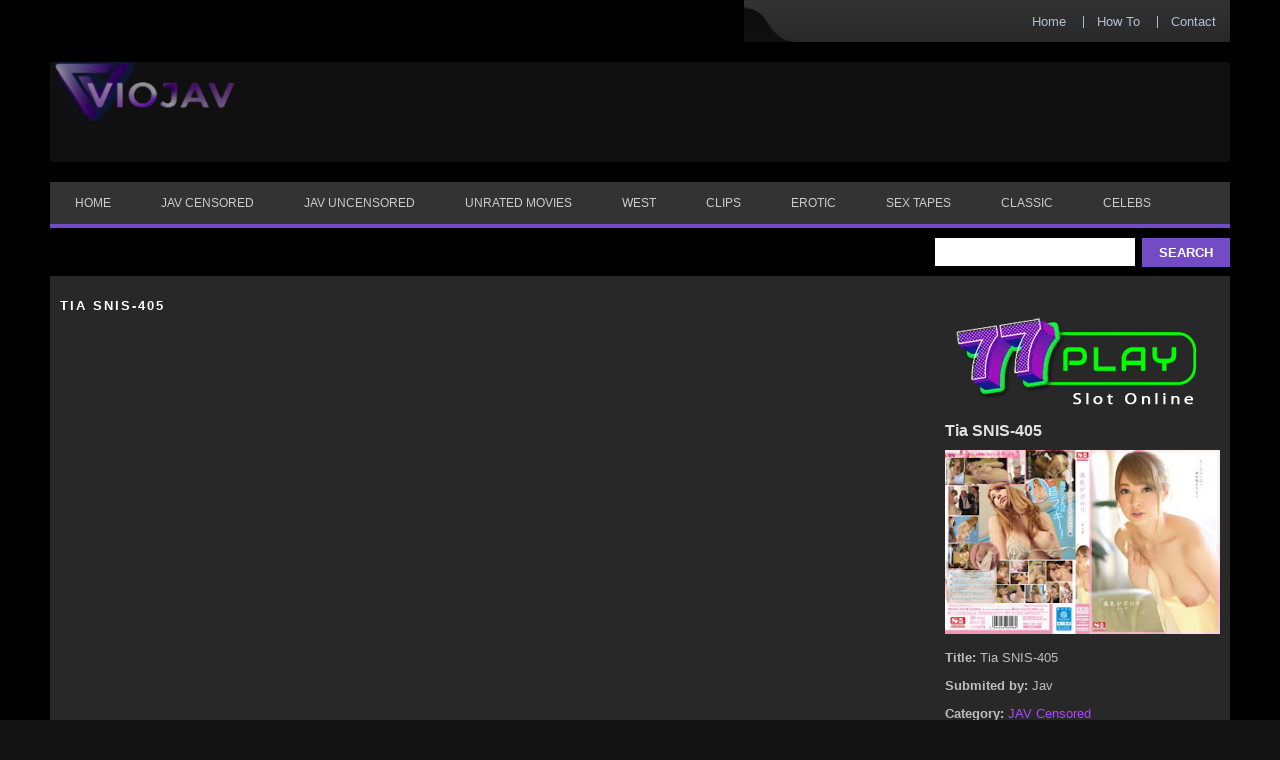

--- FILE ---
content_type: text/html; charset=UTF-8
request_url: https://viojav.com/tia-snis-405/
body_size: 10406
content:
<!DOCTYPE html> 
<html lang="en"> <head profile="http://gmpg.org/xfn/11"> 
<meta charset="utf-8">
<link rel="preload" as="style" href="https://cdnjs.cloudflare.com/ajax/libs/font-awesome/4.7.0/css/font-awesome.min.css"> 
<link rel="preload" as="style" href="/wp-content/plugins/wp-postratings/css/postratings-css.css"> 
<link rel="preload" as="style" href="/wp-includes/css/dist/block-library/style.min.css"> 
<link rel="preload" as="style" href="/wp-content/plugins/wp-pagenavi/pagenavi-css.css"> 
<link rel="preload" as="font" type="font/woff2" href="https://cdnjs.cloudflare.com/ajax/libs/font-awesome/4.7.0/fonts/fontawesome-webfont.woff2" crossorigin>
<script data-cfasync="false">if(navigator.userAgent.match(/MSIE|Internet Explorer/i)||navigator.userAgent.match(/Trident\/7\..*?rv:11/i)){var href=document.location.href;if(!href.match(/[?&]iebrowser/)){if(href.indexOf("?")==-1){if(href.indexOf("#")==-1){document.location.href=href+"?iebrowser=1"}else{document.location.href=href.replace("#","?iebrowser=1#")}}else{if(href.indexOf("#")==-1){document.location.href=href+"&iebrowser=1"}else{document.location.href=href.replace("#","&iebrowser=1#")}}}}</script>
<script data-cfasync="false">class FVMLoader{constructor(e){this.triggerEvents=e,this.eventOptions={passive:!0},this.userEventListener=this.triggerListener.bind(this),this.delayedScripts={normal:[],async:[],defer:[]},this.allJQueries=[]}_addUserInteractionListener(e){this.triggerEvents.forEach(t=>window.addEventListener(t,e.userEventListener,e.eventOptions))}_removeUserInteractionListener(e){this.triggerEvents.forEach(t=>window.removeEventListener(t,e.userEventListener,e.eventOptions))}triggerListener(){this._removeUserInteractionListener(this),"loading"===document.readyState?document.addEventListener("DOMContentLoaded",this._loadEverythingNow.bind(this)):this._loadEverythingNow()}async _loadEverythingNow(){this._runAllDelayedCSS(),this._delayEventListeners(),this._delayJQueryReady(this),this._handleDocumentWrite(),this._registerAllDelayedScripts(),await this._loadScriptsFromList(this.delayedScripts.normal),await this._loadScriptsFromList(this.delayedScripts.defer),await this._loadScriptsFromList(this.delayedScripts.async),await this._triggerDOMContentLoaded(),await this._triggerWindowLoad(),window.dispatchEvent(new Event("wpr-allScriptsLoaded"))}_registerAllDelayedScripts(){document.querySelectorAll("script[type=fvmdelay]").forEach(e=>{e.hasAttribute("src")?e.hasAttribute("async")&&!1!==e.async?this.delayedScripts.async.push(e):e.hasAttribute("defer")&&!1!==e.defer||"module"===e.getAttribute("data-type")?this.delayedScripts.defer.push(e):this.delayedScripts.normal.push(e):this.delayedScripts.normal.push(e)})}_runAllDelayedCSS(){document.querySelectorAll("link[rel=fvmdelay]").forEach(e=>{e.setAttribute("rel","stylesheet")})}async _transformScript(e){return await this._requestAnimFrame(),new Promise(t=>{const n=document.createElement("script");let r;[...e.attributes].forEach(e=>{let t=e.nodeName;"type"!==t&&("data-type"===t&&(t="type",r=e.nodeValue),n.setAttribute(t,e.nodeValue))}),e.hasAttribute("src")?(n.addEventListener("load",t),n.addEventListener("error",t)):(n.text=e.text,t()),e.parentNode.replaceChild(n,e)})}async _loadScriptsFromList(e){const t=e.shift();return t?(await this._transformScript(t),this._loadScriptsFromList(e)):Promise.resolve()}_delayEventListeners(){let e={};function t(t,n){!function(t){function n(n){return e[t].eventsToRewrite.indexOf(n)>=0?"wpr-"+n:n}e[t]||(e[t]={originalFunctions:{add:t.addEventListener,remove:t.removeEventListener},eventsToRewrite:[]},t.addEventListener=function(){arguments[0]=n(arguments[0]),e[t].originalFunctions.add.apply(t,arguments)},t.removeEventListener=function(){arguments[0]=n(arguments[0]),e[t].originalFunctions.remove.apply(t,arguments)})}(t),e[t].eventsToRewrite.push(n)}function n(e,t){let n=e[t];Object.defineProperty(e,t,{get:()=>n||function(){},set(r){e["wpr"+t]=n=r}})}t(document,"DOMContentLoaded"),t(window,"DOMContentLoaded"),t(window,"load"),t(window,"pageshow"),t(document,"readystatechange"),n(document,"onreadystatechange"),n(window,"onload"),n(window,"onpageshow")}_delayJQueryReady(e){let t=window.jQuery;Object.defineProperty(window,"jQuery",{get:()=>t,set(n){if(n&&n.fn&&!e.allJQueries.includes(n)){n.fn.ready=n.fn.init.prototype.ready=function(t){e.domReadyFired?t.bind(document)(n):document.addEventListener("DOMContentLoaded2",()=>t.bind(document)(n))};const t=n.fn.on;n.fn.on=n.fn.init.prototype.on=function(){if(this[0]===window){function e(e){return e.split(" ").map(e=>"load"===e||0===e.indexOf("load.")?"wpr-jquery-load":e).join(" ")}"string"==typeof arguments[0]||arguments[0]instanceof String?arguments[0]=e(arguments[0]):"object"==typeof arguments[0]&&Object.keys(arguments[0]).forEach(t=>{delete Object.assign(arguments[0],{[e(t)]:arguments[0][t]})[t]})}return t.apply(this,arguments),this},e.allJQueries.push(n)}t=n}})}async _triggerDOMContentLoaded(){this.domReadyFired=!0,await this._requestAnimFrame(),document.dispatchEvent(new Event("DOMContentLoaded2")),await this._requestAnimFrame(),window.dispatchEvent(new Event("DOMContentLoaded2")),await this._requestAnimFrame(),document.dispatchEvent(new Event("wpr-readystatechange")),await this._requestAnimFrame(),document.wpronreadystatechange&&document.wpronreadystatechange()}async _triggerWindowLoad(){await this._requestAnimFrame(),window.dispatchEvent(new Event("wpr-load")),await this._requestAnimFrame(),window.wpronload&&window.wpronload(),await this._requestAnimFrame(),this.allJQueries.forEach(e=>e(window).trigger("wpr-jquery-load")),window.dispatchEvent(new Event("wpr-pageshow")),await this._requestAnimFrame(),window.wpronpageshow&&window.wpronpageshow()}_handleDocumentWrite(){const e=new Map;document.write=document.writeln=function(t){const n=document.currentScript,r=document.createRange(),i=n.parentElement;let a=e.get(n);void 0===a&&(a=n.nextSibling,e.set(n,a));const s=document.createDocumentFragment();r.setStart(s,0),s.appendChild(r.createContextualFragment(t)),i.insertBefore(s,a)}}async _requestAnimFrame(){return new Promise(e=>requestAnimationFrame(e))}static run(){const e=new FVMLoader(["keydown","mousemove","touchmove","touchstart","touchend","wheel"]);e._addUserInteractionListener(e)}}FVMLoader.run();</script>
<meta http-equiv="X-UA-Compatible" content="IE=edge">
<meta name="viewport" content="width=device-width, initial-scale=1">
<meta name="wmail-verification" content="9a44f9902b4c713af455d7f4896d6b80"/>
<meta name="google-site-verification" content="q6JWnqszpbBfb1DAviv3tivIUcsyaBFu86AAiTZzZ_o" />
<meta name="msvalidate.01" content="1D6B373F370890E400FB11EC955627CE" />
<meta name="alexaVerifyID" content="UvDYChwOpmc6ynSAX5F-DnP5mrA"/>
<meta name="propeller" content="42d545a90b252faed02b73dc10069360" />
<meta name="hubtraffic-domain-validation" content="7c3d4886d198a815" />
<meta name="juicyads-site-verification" content="6a1050756224e1e8625847c2d2cb9b23">
<meta name="p:domain_verify" content="1d113dcf43bb43dcb6a1af737f7687cb"/>
<meta name="clckd" content="65ee00228d69c87e5ffe4c2469b09d59" />
<meta name="wot-verification" content="314ab25b893bc17707df"/>
<meta name="haxhits-verification" content="8QHITMuR" />
<meta name='dailymotion-domain-verification' content='dma7ahdqp2t7bayp6' />
<meta name='robots' content='index, follow, max-image-preview:large, max-snippet:-1, max-video-preview:-1' /><title>Tia SNIS-405 JAV Streaming Japan Porn Free Download</title>
<meta name="description" content="Tia SNIS-405 JAV Streaming Japan Porn Movies Censored Uncensored. Watch JAV HD Quality and Free Download" />
<link rel="canonical" href="https://viojav.com/tia-snis-405/" />
<meta property="og:locale" content="en_US" />
<meta property="og:type" content="article" />
<meta property="og:title" content="Tia SNIS-405 JAV Streaming Japan Porn Free Download" />
<meta property="og:description" content="Tia SNIS-405 JAV Streaming Japan Porn Movies Censored Uncensored. Watch JAV HD Quality and Free Download" />
<meta property="og:url" content="https://viojav.com/tia-snis-405/" />
<meta property="og:site_name" content="VIOJAV" />
<meta property="article:published_time" content="2015-06-27T06:46:51+00:00" />
<meta property="article:modified_time" content="2025-07-16T14:15:55+00:00" />
<meta property="og:image" content="https://viojav.com/wp-content/uploads/2015/06/SNIS-405-1.jpg" />
<meta property="og:image:width" content="200" />
<meta property="og:image:height" content="280" />
<meta property="og:image:type" content="image/jpeg" />
<meta name="author" content="Jav" />
<meta name="twitter:card" content="summary_large_image" />
<meta name="twitter:creator" content="@viojav88" />
<meta name="twitter:site" content="@viojav88" />
<meta name="twitter:label1" content="Written by" />
<meta name="twitter:data1" content="Jav" />
<meta name="twitter:label2" content="Est. reading time" />
<meta name="twitter:data2" content="1 minute" />
<script type="application/ld+json" class="yoast-schema-graph">{"@context":"https://schema.org","@graph":[{"@type":"Article","@id":"https://viojav.com/tia-snis-405/#article","isPartOf":{"@id":"https://viojav.com/tia-snis-405/"},"author":{"name":"Jav","@id":"https://viojav.com/#/schema/person/ece93e05532dd734e7c9397ce944e554"},"headline":"Tia SNIS-405","datePublished":"2015-06-27T06:46:51+00:00","dateModified":"2025-07-16T14:15:55+00:00","mainEntityOfPage":{"@id":"https://viojav.com/tia-snis-405/"},"wordCount":20,"publisher":{"@id":"https://viojav.com/#organization"},"image":{"@id":"https://viojav.com/tia-snis-405/#primaryimage"},"thumbnailUrl":"https://viojav.com/wp-content/uploads/2015/06/SNIS-405-1.jpg","keywords":["S1 NO.1 STYLE","Tia"],"articleSection":["JAV Censored"],"inLanguage":"en-US"},{"@type":"WebPage","@id":"https://viojav.com/tia-snis-405/","url":"https://viojav.com/tia-snis-405/","name":"Tia SNIS-405 JAV Streaming Japan Porn Free Download","isPartOf":{"@id":"https://viojav.com/#website"},"primaryImageOfPage":{"@id":"https://viojav.com/tia-snis-405/#primaryimage"},"image":{"@id":"https://viojav.com/tia-snis-405/#primaryimage"},"thumbnailUrl":"https://viojav.com/wp-content/uploads/2015/06/SNIS-405-1.jpg","datePublished":"2015-06-27T06:46:51+00:00","dateModified":"2025-07-16T14:15:55+00:00","description":"Tia SNIS-405 JAV Streaming Japan Porn Movies Censored Uncensored. Watch JAV HD Quality and Free Download","breadcrumb":{"@id":"https://viojav.com/tia-snis-405/#breadcrumb"},"inLanguage":"en-US","potentialAction":[{"@type":"ReadAction","target":["https://viojav.com/tia-snis-405/"]}]},{"@type":"ImageObject","inLanguage":"en-US","@id":"https://viojav.com/tia-snis-405/#primaryimage","url":"https://viojav.com/wp-content/uploads/2015/06/SNIS-405-1.jpg","contentUrl":"https://viojav.com/wp-content/uploads/2015/06/SNIS-405-1.jpg","width":200,"height":280,"caption":"Tia SNIS-405"},{"@type":"BreadcrumbList","@id":"https://viojav.com/tia-snis-405/#breadcrumb","itemListElement":[{"@type":"ListItem","position":1,"name":"Home","item":"https://viojav.com/"},{"@type":"ListItem","position":2,"name":"Tia SNIS-405"}]},{"@type":"WebSite","@id":"https://viojav.com/#website","url":"https://viojav.com/","name":"VIOJAV","description":"","publisher":{"@id":"https://viojav.com/#organization"},"potentialAction":[{"@type":"SearchAction","target":{"@type":"EntryPoint","urlTemplate":"https://viojav.com/?s={search_term_string}"},"query-input":{"@type":"PropertyValueSpecification","valueRequired":true,"valueName":"search_term_string"}}],"inLanguage":"en-US"},{"@type":"Organization","@id":"https://viojav.com/#organization","name":"VIOJAV Streaming Japan Porn JAV HD","url":"https://viojav.com/","logo":{"@type":"ImageObject","inLanguage":"en-US","@id":"https://viojav.com/#/schema/logo/image/","url":"https://vjav.ws/wp-content/uploads/2019/12/jav-streaming-logo.png","contentUrl":"https://vjav.ws/wp-content/uploads/2019/12/jav-streaming-logo.png","width":200,"height":55,"caption":"VIOJAV Streaming Japan Porn JAV HD"},"image":{"@id":"https://viojav.com/#/schema/logo/image/"},"sameAs":["https://x.com/viojav88","https://www.instagram.com/japangurlz/","https://pinterest.com/viojav/"]},{"@type":"Person","@id":"https://viojav.com/#/schema/person/ece93e05532dd734e7c9397ce944e554","name":"Jav","image":{"@type":"ImageObject","inLanguage":"en-US","@id":"https://viojav.com/#/schema/person/image/","url":"https://secure.gravatar.com/avatar/23a5b770ebab4dcc39cb4d9d94a36323db16b1cdca796c7f8bd9b8308c533de9?s=96&d=mm&r=g","contentUrl":"https://secure.gravatar.com/avatar/23a5b770ebab4dcc39cb4d9d94a36323db16b1cdca796c7f8bd9b8308c533de9?s=96&d=mm&r=g","caption":"Jav"},"sameAs":["http://viojav.com/"],"url":"https://viojav.com/author/javkingz/"}]}</script>
<link rel="alternate" type="application/rss+xml" title="VIOJAV &raquo; Feed" href="https://viojav.com/feed/" />
<link rel="alternate" type="application/rss+xml" title="VIOJAV &raquo; Comments Feed" href="https://viojav.com/comments/feed/" />
<link rel="alternate" type="application/rss+xml" title="VIOJAV &raquo; Tia SNIS-405 Comments Feed" href="https://viojav.com/tia-snis-405/feed/" />
<meta name="google-site-verification" content="3lgfB6esF65HjoxxSTuzl3cq7mjxYmbn5ReKDv44n2c" />
<meta name="statvooVerification" content="8a563a8e7553e3bbb27b9f7176634c0f" /> 
<script src="https://ajax.googleapis.com/ajax/libs/jquery/3.5.1/jquery.min.js" async type="fvmdelay"></script>
<link rel="stylesheet" href="https://viojav.com/wp-content/themes/vtheme3-child/style.css" type="text/css" media="all" /> 
<link rel="shortcut icon" href="/wp-content/uploads/2021/05/favicon.png" type="image/x-icon" /> <![endif]--> 
<style media="all">img:is([sizes="auto" i],[sizes^="auto," i]){contain-intrinsic-size:3000px 1500px}</style> 
<link rel='stylesheet' id='wp-block-library-css' href='https://viojav.com/wp-includes/css/dist/block-library/style.min.css?ver=6.8.3' type='text/css' media='all' /> 
<style id='classic-theme-styles-inline-css' type='text/css' media="all">/*! This file is auto-generated */ .wp-block-button__link{color:#fff;background-color:#32373c;border-radius:9999px;box-shadow:none;text-decoration:none;padding:calc(.667em + 2px) calc(1.333em + 2px);font-size:1.125em}.wp-block-file__button{background:#32373c;color:#fff;text-decoration:none}</style> 
<style id='global-styles-inline-css' type='text/css' media="all">:root{--wp--preset--aspect-ratio--square:1;--wp--preset--aspect-ratio--4-3:4/3;--wp--preset--aspect-ratio--3-4:3/4;--wp--preset--aspect-ratio--3-2:3/2;--wp--preset--aspect-ratio--2-3:2/3;--wp--preset--aspect-ratio--16-9:16/9;--wp--preset--aspect-ratio--9-16:9/16;--wp--preset--color--black:#000000;--wp--preset--color--cyan-bluish-gray:#abb8c3;--wp--preset--color--white:#ffffff;--wp--preset--color--pale-pink:#f78da7;--wp--preset--color--vivid-red:#cf2e2e;--wp--preset--color--luminous-vivid-orange:#ff6900;--wp--preset--color--luminous-vivid-amber:#fcb900;--wp--preset--color--light-green-cyan:#7bdcb5;--wp--preset--color--vivid-green-cyan:#00d084;--wp--preset--color--pale-cyan-blue:#8ed1fc;--wp--preset--color--vivid-cyan-blue:#0693e3;--wp--preset--color--vivid-purple:#9b51e0;--wp--preset--gradient--vivid-cyan-blue-to-vivid-purple:linear-gradient(135deg,rgba(6,147,227,1) 0%,rgb(155,81,224) 100%);--wp--preset--gradient--light-green-cyan-to-vivid-green-cyan:linear-gradient(135deg,rgb(122,220,180) 0%,rgb(0,208,130) 100%);--wp--preset--gradient--luminous-vivid-amber-to-luminous-vivid-orange:linear-gradient(135deg,rgba(252,185,0,1) 0%,rgba(255,105,0,1) 100%);--wp--preset--gradient--luminous-vivid-orange-to-vivid-red:linear-gradient(135deg,rgba(255,105,0,1) 0%,rgb(207,46,46) 100%);--wp--preset--gradient--very-light-gray-to-cyan-bluish-gray:linear-gradient(135deg,rgb(238,238,238) 0%,rgb(169,184,195) 100%);--wp--preset--gradient--cool-to-warm-spectrum:linear-gradient(135deg,rgb(74,234,220) 0%,rgb(151,120,209) 20%,rgb(207,42,186) 40%,rgb(238,44,130) 60%,rgb(251,105,98) 80%,rgb(254,248,76) 100%);--wp--preset--gradient--blush-light-purple:linear-gradient(135deg,rgb(255,206,236) 0%,rgb(152,150,240) 100%);--wp--preset--gradient--blush-bordeaux:linear-gradient(135deg,rgb(254,205,165) 0%,rgb(254,45,45) 50%,rgb(107,0,62) 100%);--wp--preset--gradient--luminous-dusk:linear-gradient(135deg,rgb(255,203,112) 0%,rgb(199,81,192) 50%,rgb(65,88,208) 100%);--wp--preset--gradient--pale-ocean:linear-gradient(135deg,rgb(255,245,203) 0%,rgb(182,227,212) 50%,rgb(51,167,181) 100%);--wp--preset--gradient--electric-grass:linear-gradient(135deg,rgb(202,248,128) 0%,rgb(113,206,126) 100%);--wp--preset--gradient--midnight:linear-gradient(135deg,rgb(2,3,129) 0%,rgb(40,116,252) 100%);--wp--preset--font-size--small:13px;--wp--preset--font-size--medium:20px;--wp--preset--font-size--large:36px;--wp--preset--font-size--x-large:42px;--wp--preset--spacing--20:0.44rem;--wp--preset--spacing--30:0.67rem;--wp--preset--spacing--40:1rem;--wp--preset--spacing--50:1.5rem;--wp--preset--spacing--60:2.25rem;--wp--preset--spacing--70:3.38rem;--wp--preset--spacing--80:5.06rem;--wp--preset--shadow--natural:6px 6px 9px rgba(0, 0, 0, 0.2);--wp--preset--shadow--deep:12px 12px 50px rgba(0, 0, 0, 0.4);--wp--preset--shadow--sharp:6px 6px 0px rgba(0, 0, 0, 0.2);--wp--preset--shadow--outlined:6px 6px 0px -3px rgba(255, 255, 255, 1), 6px 6px rgba(0, 0, 0, 1);--wp--preset--shadow--crisp:6px 6px 0px rgba(0, 0, 0, 1)}:where(.is-layout-flex){gap:.5em}:where(.is-layout-grid){gap:.5em}body .is-layout-flex{display:flex}.is-layout-flex{flex-wrap:wrap;align-items:center}.is-layout-flex>:is(*,div){margin:0}body .is-layout-grid{display:grid}.is-layout-grid>:is(*,div){margin:0}:where(.wp-block-columns.is-layout-flex){gap:2em}:where(.wp-block-columns.is-layout-grid){gap:2em}:where(.wp-block-post-template.is-layout-flex){gap:1.25em}:where(.wp-block-post-template.is-layout-grid){gap:1.25em}.has-black-color{color:var(--wp--preset--color--black)!important}.has-cyan-bluish-gray-color{color:var(--wp--preset--color--cyan-bluish-gray)!important}.has-white-color{color:var(--wp--preset--color--white)!important}.has-pale-pink-color{color:var(--wp--preset--color--pale-pink)!important}.has-vivid-red-color{color:var(--wp--preset--color--vivid-red)!important}.has-luminous-vivid-orange-color{color:var(--wp--preset--color--luminous-vivid-orange)!important}.has-luminous-vivid-amber-color{color:var(--wp--preset--color--luminous-vivid-amber)!important}.has-light-green-cyan-color{color:var(--wp--preset--color--light-green-cyan)!important}.has-vivid-green-cyan-color{color:var(--wp--preset--color--vivid-green-cyan)!important}.has-pale-cyan-blue-color{color:var(--wp--preset--color--pale-cyan-blue)!important}.has-vivid-cyan-blue-color{color:var(--wp--preset--color--vivid-cyan-blue)!important}.has-vivid-purple-color{color:var(--wp--preset--color--vivid-purple)!important}.has-black-background-color{background-color:var(--wp--preset--color--black)!important}.has-cyan-bluish-gray-background-color{background-color:var(--wp--preset--color--cyan-bluish-gray)!important}.has-white-background-color{background-color:var(--wp--preset--color--white)!important}.has-pale-pink-background-color{background-color:var(--wp--preset--color--pale-pink)!important}.has-vivid-red-background-color{background-color:var(--wp--preset--color--vivid-red)!important}.has-luminous-vivid-orange-background-color{background-color:var(--wp--preset--color--luminous-vivid-orange)!important}.has-luminous-vivid-amber-background-color{background-color:var(--wp--preset--color--luminous-vivid-amber)!important}.has-light-green-cyan-background-color{background-color:var(--wp--preset--color--light-green-cyan)!important}.has-vivid-green-cyan-background-color{background-color:var(--wp--preset--color--vivid-green-cyan)!important}.has-pale-cyan-blue-background-color{background-color:var(--wp--preset--color--pale-cyan-blue)!important}.has-vivid-cyan-blue-background-color{background-color:var(--wp--preset--color--vivid-cyan-blue)!important}.has-vivid-purple-background-color{background-color:var(--wp--preset--color--vivid-purple)!important}.has-black-border-color{border-color:var(--wp--preset--color--black)!important}.has-cyan-bluish-gray-border-color{border-color:var(--wp--preset--color--cyan-bluish-gray)!important}.has-white-border-color{border-color:var(--wp--preset--color--white)!important}.has-pale-pink-border-color{border-color:var(--wp--preset--color--pale-pink)!important}.has-vivid-red-border-color{border-color:var(--wp--preset--color--vivid-red)!important}.has-luminous-vivid-orange-border-color{border-color:var(--wp--preset--color--luminous-vivid-orange)!important}.has-luminous-vivid-amber-border-color{border-color:var(--wp--preset--color--luminous-vivid-amber)!important}.has-light-green-cyan-border-color{border-color:var(--wp--preset--color--light-green-cyan)!important}.has-vivid-green-cyan-border-color{border-color:var(--wp--preset--color--vivid-green-cyan)!important}.has-pale-cyan-blue-border-color{border-color:var(--wp--preset--color--pale-cyan-blue)!important}.has-vivid-cyan-blue-border-color{border-color:var(--wp--preset--color--vivid-cyan-blue)!important}.has-vivid-purple-border-color{border-color:var(--wp--preset--color--vivid-purple)!important}.has-vivid-cyan-blue-to-vivid-purple-gradient-background{background:var(--wp--preset--gradient--vivid-cyan-blue-to-vivid-purple)!important}.has-light-green-cyan-to-vivid-green-cyan-gradient-background{background:var(--wp--preset--gradient--light-green-cyan-to-vivid-green-cyan)!important}.has-luminous-vivid-amber-to-luminous-vivid-orange-gradient-background{background:var(--wp--preset--gradient--luminous-vivid-amber-to-luminous-vivid-orange)!important}.has-luminous-vivid-orange-to-vivid-red-gradient-background{background:var(--wp--preset--gradient--luminous-vivid-orange-to-vivid-red)!important}.has-very-light-gray-to-cyan-bluish-gray-gradient-background{background:var(--wp--preset--gradient--very-light-gray-to-cyan-bluish-gray)!important}.has-cool-to-warm-spectrum-gradient-background{background:var(--wp--preset--gradient--cool-to-warm-spectrum)!important}.has-blush-light-purple-gradient-background{background:var(--wp--preset--gradient--blush-light-purple)!important}.has-blush-bordeaux-gradient-background{background:var(--wp--preset--gradient--blush-bordeaux)!important}.has-luminous-dusk-gradient-background{background:var(--wp--preset--gradient--luminous-dusk)!important}.has-pale-ocean-gradient-background{background:var(--wp--preset--gradient--pale-ocean)!important}.has-electric-grass-gradient-background{background:var(--wp--preset--gradient--electric-grass)!important}.has-midnight-gradient-background{background:var(--wp--preset--gradient--midnight)!important}.has-small-font-size{font-size:var(--wp--preset--font-size--small)!important}.has-medium-font-size{font-size:var(--wp--preset--font-size--medium)!important}.has-large-font-size{font-size:var(--wp--preset--font-size--large)!important}.has-x-large-font-size{font-size:var(--wp--preset--font-size--x-large)!important}:where(.wp-block-post-template.is-layout-flex){gap:1.25em}:where(.wp-block-post-template.is-layout-grid){gap:1.25em}:where(.wp-block-columns.is-layout-flex){gap:2em}:where(.wp-block-columns.is-layout-grid){gap:2em}:root :where(.wp-block-pullquote){font-size:1.5em;line-height:1.6}</style> 
<link rel='stylesheet' id='parent-style-css' href='https://viojav.com/wp-content/themes/vtheme3/style.css?ver=6.8.3' type='text/css' media='all' /> 
<link rel='stylesheet' id='child-style-css' href='https://viojav.com/wp-content/themes/vtheme3-child/style.css?ver=6.8.3' type='text/css' media='all' /> 
<link rel='stylesheet' id='cssmenu-styles-css' href='https://viojav.com/wp-content/themes/vtheme3/cssmenu/styles.css?ver=6.8.3' type='text/css' media='all' /> 
<link rel='stylesheet' id='wp-pagenavi-css' href='https://viojav.com/wp-content/plugins/wp-pagenavi/pagenavi-css.css?ver=2.70' type='text/css' media='all' /> <div class='head-wrap'> 
<link rel="icon" href="https://viojav.com/wp-content/uploads/2019/12/fav.png" sizes="192x192" /> 
<style type="text/css" media="all">.mobileShow{display:none}@media only screen and (min-device-width :320px) and (max-device-width :480px){.mobileShow{display:inline}}</style> 
</head>
<body class="wp-singular post-template-default single single-post postid-1843 single-format-standard wp-theme-vtheme3 wp-child-theme-vtheme3-child"> <div id="outerwrapper"> <div id="wrap"> <div id="header"> <div class="headertop"> <ul class="topmenu"> <li class="firstitem"><a href="https://viojav.com" title="Home">Home</a></li> <li class="page_item page-item-1070"><a href="https://viojav.com/how-to/">How To</a></li> <li class="page_item page-item-1676"><a href="https://viojav.com/contact-us/">Contact</a></li> </ul> </div> <div class="headercont"> <span class="logo"><a href="https://viojav.com" title="VIOJAV"> <img width="180" height="59" style="margin-top:-20px" src="/wp-content/uploads/2021/05/new-logo.png" alt="Jav Streaming Online" /> </a></span> <div class="headerad"> </div> </div> <div id="cssmenu" class="menu-menu-1-container"><ul id="menu-menu-1" class="menu"><li id="menu-item-162" class="menu-item menu-item-type-custom menu-item-object-custom"><a href="/"><span>Home</span></a></li> <li id="menu-item-1558" class="menu-item menu-item-type-taxonomy menu-item-object-category current-post-ancestor current-menu-parent current-post-parent"><a title="JAV Censored" href="https://viojav.com/category/jav-censored/"><span>JAV Censored</span></a></li> <li id="menu-item-1559" class="menu-item menu-item-type-taxonomy menu-item-object-category"><a title="JAV Uncensored" href="https://viojav.com/category/jav-uncensored/"><span>JAV Uncensored</span></a></li> <li id="menu-item-15230" class="menu-item menu-item-type-taxonomy menu-item-object-category"><a href="https://viojav.com/category/unrated-movies/"><span>Unrated Movies</span></a></li> <li id="menu-item-1562" class="menu-item menu-item-type-taxonomy menu-item-object-category"><a title="XXX Movies" href="https://viojav.com/category/porn-movies/"><span>West</span></a></li> <li id="menu-item-1560" class="menu-item menu-item-type-taxonomy menu-item-object-category"><a title="XXX Clips" href="https://viojav.com/category/xxx-clips/"><span>Clips</span></a></li> <li id="menu-item-1561" class="menu-item menu-item-type-taxonomy menu-item-object-category"><a href="https://viojav.com/category/erotic/"><span>Erotic</span></a></li> <li id="menu-item-1563" class="menu-item menu-item-type-taxonomy menu-item-object-category"><a title="Sex Tapes" href="https://viojav.com/category/sex-tapes/"><span>Sex Tapes</span></a></li> <li id="menu-item-1564" class="menu-item menu-item-type-taxonomy menu-item-object-category"><a title="Classic Porn" href="https://viojav.com/category/classic-porn/"><span>Classic</span></a></li> <li id="menu-item-3096" class="menu-item menu-item-type-taxonomy menu-item-object-category"><a title="Celebs Nude Scene" href="https://viojav.com/category/celebs/"><span>Celebs</span></a></li> </ul></div> <div class="searcharea"> <form action="https://viojav.com/" method="get"> <input type="text" name="s" id="s" /> <input class="sbtn" type="submit" value="Search"/> </form> </div> </div> <div id="singlecont"> <div id="videocont"> <div class="videosection"> <h1>Tia SNIS-405</h1> <div class="resp-container"> <iframe loading="lazy" scrolling="no" class="resp-iframe" name="frame" id="frame" allowfullscreen src="https://cinemaz.top/video/cd7c4961dc60707b2850ad64e7301f46"></iframe></div> <div style="padding:5px; color: #AEADAD;width:96%;margin-left:5px;margin-bottom:10px"> <p style="color: #AEADAD;font-size: 1.1em">Breasts Are Porori Tia</p> </div> <div style="padding:5px; margin-left:5px;margin-bottom:10px"> <button class="myButton" type="button" onClick="document.getElementById('frame').src='https://cinemaz.top/video/cd7c4961dc60707b2850ad64e7301f46'">Server 1</button> <button class="myButton" type="button"> <a style="text-decoration:none;color:white;" target="_blank" href="https://pndk.cc/XT1Slh" rel="noopener noreferrer">Download</a></button> <button class="myButton" type="button"> <a style="text-decoration:none;color:white;" target="_blank" href="https://t.me/+ARyPbXsTBC0yMWZl" rel="noopener noreferrer">Report</a></button> </div> <div class="belowvideo"> <p>You are watching <b>Tia SNIS-405</b> Japan Porn movie on VIOJAV. This movie is under the category <a href="https://viojav.com/category/jav-censored/" rel="category tag">JAV Censored</a>. Please also check our visitor's favorite <a href="/category/jav-uncensored/">Jav Uncensored</a> and <a href="/category/sex-tapes/">Sex Tapes</a>. And if you like this movie, you can download it by pressing the download button and save the movie to your Hard Drive.</p> <br/> <p> Please check out these lovely Japanese Porn Actress movies too. Based on our visitor ratings, they really love these top 5 beautiful av stars : <a href="/tag/yua-sakuya/">Yua Sakuya</a>, <a href="/tag/saori-hara/">Saori Hara</a>, <a href="/tag/julia/">Julia</a>, <a href="/tag/aimi-yoshikawa/">Aimi Yoshikawa</a>, and <a href="/tag/yua-mikami/">Yua Mikami</a>. </p> <br/> <p> If the JAV Movie is not loaded or the download link is not available, please report by using the report button.<br/> Please join our <a target="_blank" href="https://t.me/+hfrQ3qKfH0A4Yjc9">telegram</a> for our latest JAV Movies Update.</p> </div> <br/> </div> <div class="textsection"> <div class="txtsect"> <div class="shake"> <span class="rise-shake"><a rel="nofollow" target="_blank" href="https://idmax.one/77playads"><img width="279" height="120" alt="77play slot online" src="https://i.postimg.cc/PrwgpHyY/77play-viojav.webp"></a></span> </div> <h2>Tia SNIS-405</h2> <p><a href="https://lh6.googleusercontent.com/-Q9CcoZl7cY0/VY5GUGwyGvI/AAAAAAAAIs0/yORbkm7xbSA/w800-h536-no/Tia%2BSNIS-405.jpg" target="_blank" rel="noopener noreferrer"><img decoding="async" width="100%" height="auto" class="" src="https://lh3.googleusercontent.com/PR3WfKqhvfz3NF8zU3A-sSxU2EO-A482OCKX4-U7yS0=w309-h207-p-no" alt="Tia SNIS-405"></a></p> <div id="entry_info"> <p><strong>Title:</strong> Tia SNIS-405</p> <p><strong>Submited by:</strong> Jav</p> <p><strong>Category:</strong> <a href="https://viojav.com/category/jav-censored/" rel="category tag">JAV Censored</a></p> <p><strong>Added on:</strong> June 27th, 2015</p> <p class="tags"><strong>Tags:</strong> <a href="https://viojav.com/tag/s1-no-1-style/" rel="tag">S1 NO.1 STYLE</a>, <a href="https://viojav.com/tag/tia/" rel="tag">Tia</a></p> <p><strong>Views:</strong> <i style="font-size:12px;margin-left:5px"></i> 18.9K</p><br/> </div> </div> </div> </div> <div id="subcatcont"> <div class="related_post"> <strong><span><small>Other JAV HD and Porn Movies</small></span></strong> </div> <div class="suvcatimg"> <div class="svcimg"> <a href="https://viojav.com/ayami-syunka-abs-163/" title="Ayami Syunka ABS-163"> <img loading="lazy" src="/wp-content/uploads/2016/03/Ayami-Syunka-ABS-163.jpg" alt="Ayami Syunka ABS-163 Jav HD Streaming" /> </a> </div> </div> <div class="suvcatimg"> <div class="svcimg"> <a href="https://viojav.com/sara-saijo-mcsr-217/" title="Sara Saijo MCSR-217"> <img loading="lazy" src="/wp-content/uploads/2016/09/MCSR-217-1.jpg" alt="Sara Saijo MCSR-217 Jav HD Streaming" /> </a> </div> </div> <div class="suvcatimg"> <div class="svcimg"> <a href="https://viojav.com/kanon-narumi-sace-121/" title="Kanon Narumi SACE-121"> <img loading="lazy" src="/wp-content/uploads/2016/10/SACE-121-2.jpg" alt="Kanon Narumi SACE-121 Jav HD Streaming" /> </a> </div> </div> <div class="suvcatimg"> <div class="svcimg"> <a href="https://viojav.com/yumeka-manatsu-abs-153/" title="Yumeka Manatsu ABS-153"> <img loading="lazy" src="/wp-content/uploads/2016/01/Yumeka-Manatsu-ABS-153.webp" alt="Yumeka Manatsu ABS-153 Jav HD Streaming" /> </a> </div> </div> <div class="suvcatimg"> <div class="svcimg"> <a href="https://viojav.com/miku-airi-kawd-261/" title="Miku Airi KAWD-261"> <img loading="lazy" src="/wp-content/uploads/2019/06/KAWD-261.jpg" alt="Miku Airi KAWD-261 Jav HD Streaming" /> </a> </div> </div> <div class="suvcatimg"> <div class="svcimg"> <a href="https://viojav.com/tsubasa-amami-iptd-809/" title="Tsubasa Amami IPTD-809"> <img loading="lazy" src="/wp-content/uploads/2017/11/IPTD-809.jpg" alt="Tsubasa Amami IPTD-809 Jav HD Streaming" /> </a> </div> </div> <div class="suvcatimg"> <div class="svcimg"> <a href="https://viojav.com/minami-aizawa-ipz-910/" title="Minami Aizawa IPZ-910"> <img loading="lazy" src="/wp-content/uploads/2019/09/Minami-Aizawa-IPZ-910y.jpg" alt="Minami Aizawa IPZ-910 Jav HD Streaming" /> </a> </div> </div> <div class="suvcatimg"> <div class="svcimg"> <a href="https://viojav.com/tia-snis-497/" title="Tia SNIS-497"> <img loading="lazy" src="/wp-content/uploads/2015/09/SNIS-497-1.jpg" alt="Tia SNIS-497 Jav HD Streaming" /> </a> </div> </div> <div class="suvcatimg"> <div class="svcimg"> <a href="https://viojav.com/mao-hamasaki-ap-287/" title="Mao Hamasaki AP-287"> <img loading="lazy" src="/wp-content/uploads/2021/10/JAV-Mao-Hamasaki-AP-287.jpg" alt="Mao Hamasaki AP-287 Jav HD Streaming" /> </a> </div> </div> <div class="suvcatimg"> <div class="svcimg"> <a href="https://viojav.com/eimi-fukada-300maan-484/" title="Eimi Fukada 300MAAN-484"> <img loading="lazy" src="/wp-content/uploads/2021/06/JAV-Eimi-Fukada-300MAAN-484.webp" alt="Eimi Fukada 300MAAN-484 Jav HD Streaming" /> </a> </div> </div> </div> </div> <div id="maincont"> <div id="comments"> <p class="nocomments">Comments are closed.</p> <div class="comment"> <h2 class="comment_heading">USER COMMENT</h2> <form action="https://viojav.com/wp-comments-post.php" method="post" id="commentform"> <div class="comment_info"> <label>Name</label> <p><input type="text" name="author" id="author" value="" size="22" tabindex="1" /></p> </div> <div class="comment_info"> <label>E-mail</label> <p><input type="text" name="email" id="email" value="" size="22" tabindex="2" /></p> </div> <div class="comment_info"> <label>Web</label> <p><input type="text" name="url" id="url" value="" size="22" tabindex="3" /></p> </div> <div class="comment_info"> <label>Comments</label> <p><textarea name="comment" id="comment" rows="10" cols="10" tabindex="4"></textarea></p> </div> <div class="comment_info"> <p><input name="submit" type="submit" id="submit" tabindex="5" value="ADD COMMENT" class="submit_btn" /></p> </div> <input type='hidden' name='comment_post_ID' value='1843' id='comment_post_ID' /> <input type='hidden' name='comment_parent' id='comment_parent' value='0' /> </p> </form> </div> </div> <div id="sidebar"> <div class="sidebarcont"> </div> </div> <div id="content"> <div class="contentbg"><div class="contenttop"><div class="contentbtm"> <div class="postcont"> </div> </div></div></div> </div> <div id="sidebar"> <div class="sidebarcont"> <div id="custom_html-4" class="widget_text widget_custom_html"><div class="textwidget custom-html-widget"><div class="shake"> <span class="rise-shake"><a rel="nofollow" target="_blank" href="https://idmax.one/77playads"><img width="279" height="120" alt="77play slot online" src="https://i.postimg.cc/PrwgpHyY/77play-viojav.webp"></a></span> </div></div></div><div id="views-2" class="widget_views"><h2>Most View</h2><ul> <li><a href="https://viojav.com/haruka-ito-xv-802/" title="Haruka Ito XV-802">Haruka Ito XV-802</a> <i style="font-size:12px;margin-left:5px"></i> 510,702 </li><li><a href="https://viojav.com/tarzan-x-shame-of-jane/" title="Tarzan X Shame of Jane">Tarzan X Shame of Jane</a> <i style="font-size:12px;margin-left:5px"></i> 240,554 </li><li><a href="https://viojav.com/erika-momotani-abp-108/" title="Erika Momotani ABP-108">Erika Momotani ABP-108</a> <i style="font-size:12px;margin-left:5px"></i> 212,346 </li><li><a href="https://viojav.com/yua-sakuya-mas-084/" title="Yua Sakuya MAS-084">Yua Sakuya MAS-084</a> <i style="font-size:12px;margin-left:5px"></i> 190,546 </li><li><a href="https://viojav.com/yua-sakuya-edd-202/" title="Yua Sakuya EDD-202">Yua Sakuya EDD-202</a> <i style="font-size:12px;margin-left:5px"></i> 169,655 </li><li><a href="https://viojav.com/erika-momotani-abp-159/" title="Erika Momotani ABP-159">Erika Momotani ABP-159</a> <i style="font-size:12px;margin-left:5px"></i> 152,879 </li><li><a href="https://viojav.com/kirara-asuka-aby-014/" title="Kirara Asuka ABY-014">Kirara Asuka ABY-014</a> <i style="font-size:12px;margin-left:5px"></i> 108,730 </li><li><a href="https://viojav.com/pirates-2-stagnettis-revenge/" title="Pirates 2 Stagnetti&rsquo;s R...">Pirates 2 Stagnetti&rsquo;s R...</a> <i style="font-size:12px;margin-left:5px"></i> 91,096 </li><li><a href="https://viojav.com/maria-nagai-royd-001-uncensored/" title="Maria Nagai ROYD-001 Unce...">Maria Nagai ROYD-001 Unce...</a> <i style="font-size:12px;margin-left:5px"></i> 87,759 </li><li><a href="https://viojav.com/saori-hara-star-233-uncensored/" title="Saori Hara STAR-233 Uncen...">Saori Hara STAR-233 Uncen...</a> <i style="font-size:12px;margin-left:5px"></i> 85,938 </li><li><a href="https://viojav.com/marina-shiraishi-star-471/" title="Marina Shiraishi STAR-471">Marina Shiraishi STAR-471</a> <i style="font-size:12px;margin-left:5px"></i> 85,435 </li><li><a href="https://viojav.com/saori-hara-star-189/" title="Saori Hara STAR-189">Saori Hara STAR-189</a> <i style="font-size:12px;margin-left:5px"></i> 81,230 </li></ul> </div><div id="custom_html-3" class="widget_text widget_custom_html"><div class="textwidget custom-html-widget"></div></div><div id="text-2" class="widget_text"> <div class="textwidget"></div> </div> </div> </div> </div> </div> </div> <div id="footercont"> <div id="footertop"> </div> <div id="footermidcont"> <div class="footermid"> <div id="custom_html-2" class="widget_text aboutus widget_custom_html"><h3>About Us</h3><div class="textwidget custom-html-widget">Free JAV HD, JAV Streaming and Japan porn movies and the most complete collection free streaming porn movies. We do not store any pornographic videos on this site. We just index all of our files from the file and video hosting.<img src="https://sstatic1.histats.com/0.gif?4761686&101" alt="histats" width="1px" height="1px" border="0"></div></div> <div class="subscribe"> <div class="textwidget"> </div> </div> <div class="blogroll_wg"> <div class="textwidget"> <h3>BLOGROLL</h3> <ul> </ul> </div> </div> <div class="follows"> <div class="textwidget"> <h3>Social</h3> <ul> <li class="factbook"><a href="https://facebook.com" title="facebook" target="_blank"><img height="14px" width="14px" src="https://viojav.com/wp-content/themes/vtheme3/images/ico_facebook.jpg" alt="facebook" /> Facebook</a></li> <li class="twitter"><a href="https://twitter.com/viojav_" title="free jav twitter" target="_blank"><img height="14px" width="14px" src="https://viojav.com/wp-content/themes/vtheme3/images/ico_twitter.jpg" alt="twitter" /> Twitter</a></li> <li class="myspace"><a href="https://www.google.com/search?q=viojav" title="" target="_blank"><img height="14px" width="14px" src="https://viojav.com/wp-content/themes/vtheme3/images/googleplus.png" alt="Google" /> Google</a></li> <li class="rss"><a href="http://feeds.feedburner.com/japanpornstreaming" title="" target="_blank"><img height="14px" width="14px" src="https://viojav.com/wp-content/themes/vtheme3/images/ico_rss.jpg" alt="rss" /> RSS Feed</a></li> </ul> </div> </div> </div> </div> <div id="footerbtmcont"> <div id="footerbtm"> <p align="center">VIOJAV JAV Streaming HD Free Japan Porn is not liable for copyright by any country. No videos are hosted on this server. </br> <a href="/privacy-policy/">Privacy Policy</a> | <a href="/terms-of-service/">Terms of Service</a></br> Copyright (C) 2025 - All Rights Reserved<br> </p> </div> </div> </div> 
<script type="speculationrules">
{"prefetch":[{"source":"document","where":{"and":[{"href_matches":"\/*"},{"not":{"href_matches":["\/wp-*.php","\/wp-admin\/*","\/wp-content\/uploads\/*","\/wp-content\/*","\/wp-content\/plugins\/*","\/wp-content\/themes\/vtheme3-child\/*","\/wp-content\/themes\/vtheme3\/*","\/*\\?(.+)"]}},{"not":{"selector_matches":"a[rel~=\"nofollow\"]"}},{"not":{"selector_matches":".no-prefetch, .no-prefetch a"}}]},"eagerness":"conservative"}]}
</script>
<script src="https://viojav.com/wp-content/plugins/iframe-lazy-load/js/iframe-lazy-load.js?ver=1.0.0" id="iframe-lazy-load-script-js"></script>
<script defer src="https://static.cloudflareinsights.com/beacon.min.js/vcd15cbe7772f49c399c6a5babf22c1241717689176015" integrity="sha512-ZpsOmlRQV6y907TI0dKBHq9Md29nnaEIPlkf84rnaERnq6zvWvPUqr2ft8M1aS28oN72PdrCzSjY4U6VaAw1EQ==" data-cf-beacon='{"version":"2024.11.0","token":"500a71fbbb1c4189b4b5b9245ac21e2b","r":1,"server_timing":{"name":{"cfCacheStatus":true,"cfEdge":true,"cfExtPri":true,"cfL4":true,"cfOrigin":true,"cfSpeedBrain":true},"location_startswith":null}}' crossorigin="anonymous"></script>
</body> 
</html>